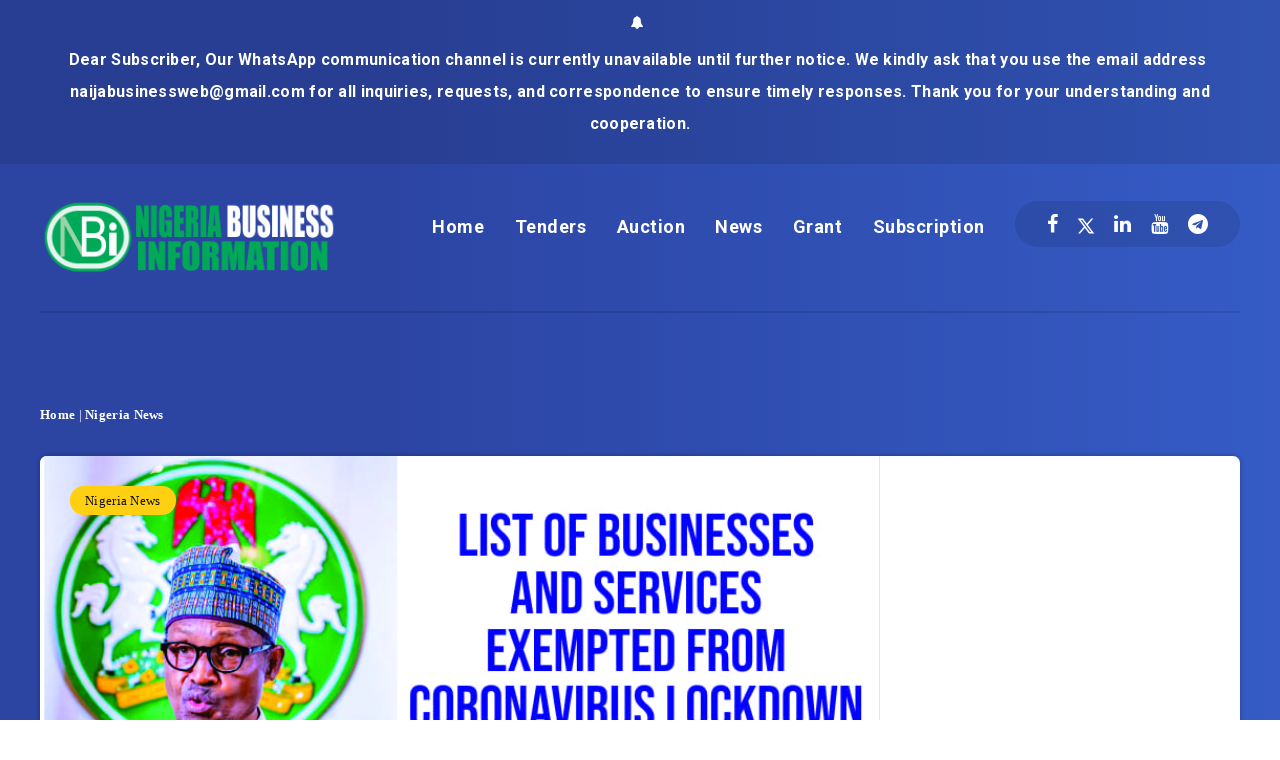

--- FILE ---
content_type: text/html; charset=utf-8
request_url: https://www.google.com/recaptcha/api2/aframe
body_size: 258
content:
<!DOCTYPE HTML><html><head><meta http-equiv="content-type" content="text/html; charset=UTF-8"></head><body><script nonce="LR7ALrD5hW_sekaghI7JzA">/** Anti-fraud and anti-abuse applications only. See google.com/recaptcha */ try{var clients={'sodar':'https://pagead2.googlesyndication.com/pagead/sodar?'};window.addEventListener("message",function(a){try{if(a.source===window.parent){var b=JSON.parse(a.data);var c=clients[b['id']];if(c){var d=document.createElement('img');d.src=c+b['params']+'&rc='+(localStorage.getItem("rc::a")?sessionStorage.getItem("rc::b"):"");window.document.body.appendChild(d);sessionStorage.setItem("rc::e",parseInt(sessionStorage.getItem("rc::e")||0)+1);localStorage.setItem("rc::h",'1768538318779');}}}catch(b){}});window.parent.postMessage("_grecaptcha_ready", "*");}catch(b){}</script></body></html>